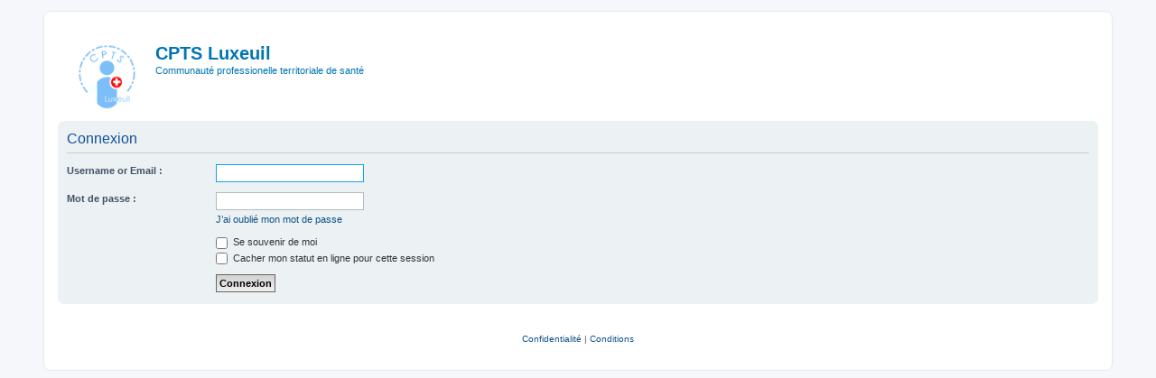

--- FILE ---
content_type: text/css
request_url: http://pro.cpts-luxeuil.fr/styles/cpts/theme/colours.css?hash=3b03ccfa
body_size: 5063
content:
/*
--------------------------------------------------------------
Colours and backgrounds for common.css
-------------------------------------------------------------- */

html, body {
    color: #536482;
    background-color: #F5F7FA;
}

h1 {
    color: #FFFFFF;
}

h2 {
    color: #28313F;
}

h3 {
    border-bottom-color: #CCCCCC;
    color: #115098;
}

hr {
    border-color: #FFFFFF;
    border-top-color: #CCCCCC;
}

/*
--------------------------------------------------------------
Colours and backgrounds for links.css
-------------------------------------------------------------- */

a { color: #105289; }
a:hover { color: #D31141; }

/* Links on gradient backgrounds */
.forumbg .header a, .forabg .header a, th a {
    color: #FFFFFF;
}

.forumbg .header a:hover, .forabg .header a:hover, th a:hover {
    color: #A8D8FF;
}

/* Notification mark read link */
.dropdown-extended a.mark_read {
    background-color: #FFFFFF;
}

/* Post body links */
.postlink {
    border-bottom-color: #368AD2;
    color: #368AD2;
}

.postlink:visited {
    border-bottom-color: #5D8FBD;
    color: #5D8FBD;
}

.postlink:hover {
    background-color: #D0E4F6;
    color: #0D4473;
}

.signature a, .signature a:hover {
    background-color: transparent;
}

/* Back to top of page */
.top i {
    color: #999999;
}

/* Arrow links  */
.arrow-left:hover, .arrow-right:hover {
    color: #368AD2;
}

/* Round cornered boxes and backgrounds
---------------------------------------- */
.wrap {
    background-color: #FFF;
    border-color: #E6E9ED;
}

.headerbar {
    /*color: #FFFFFF;*/
    color: #0076B1 !important;        	
}
.headerbar h1 {
    color: #0076B1 !important;	
}

.headerbar, .forumbg {
    background-color: #FFF;	       
}

.forabg {
    background-color: #0076B1;
    background-image: -webkit-linear-gradient(top, #6ACEFF 0%, #7BBEF8 2px, #0076B1 92px, #0076B1 100%);
    background-image: linear-gradient(to bottom, #6ACEFF 0%,#7BBEF8 2px,#0076B1 92px,#0076B1 100%);
    background-repeat: repeat-x;
}

.navbar {
    background-color: #CADCEB;
}

.panel {
    background-color: #ECF1F3;
    color: #28313F;
}

.post:target .content {
    color: #000000;
}

.post h3 a.first-unread,
.post:target h3 a {
    color: #000000;
}

.bg1 {
    background-color: #ECF3F7;
}

table.zebra-list tr:nth-child(odd) td, ul.zebra-list li:nth-child(odd) {
    background-color: #ECF3F7;
}

.bg2 {
    background-color: #E1EBF2;
}

table.zebra-list tr:nth-child(even) td, ul.zebra-list li:nth-child(even) {
    background-color: #E1EBF2;
}

.bg3	{
    background-color: #CADCEB;
}

.ucprowbg {
    background-color: #DCDEE2;
}

.fieldsbg {
    background-color: #E7E8EA;
}

.site_logo {
    background-image: url("./images/logo.png");
    height: 80px;width: 80px;
    background-position: center center;
    background-size: contain;
}

/* Horizontal lists
----------------------------------------*/

ul.navlinks {
    border-top-color: #FFFFFF;
}

/* Table styles
----------------------------------------*/
table.table1 thead th {
    color: #FFFFFF;
}

table.table1 tbody tr {
    border-color: #BFC1CF;
}

table.table1 tbody tr:hover, table.table1 tbody tr.hover {
    background-color: #CFE1F6;
    color: #000;
}

table.table1 td {
    color: #536482;
}

table.table1 tbody td {
    border-top-color: #FAFAFA;
}

table.table1 tbody th {
    border-bottom-color: #000000;
    color: #333333;
    background-color: #FFFFFF;
}

table.info tbody th {
    color: #000000;
}

/* Misc layout styles
---------------------------------------- */
dl.details dt {
    color: #000000;
}

dl.details dd {
    color: #536482;
}

.sep {
    color: #1198D9;
}

/* Icon styles
---------------------------------------- */
.icon.icon-blue, a:hover .icon.icon-blue {
    color: #196db5;
}

.icon.icon-green, a:hover .icon.icon-green{
    color: #1b9A1B;
}

.icon.icon-red, a:hover .icon.icon-red{
    color: #BC2A4D;
}

.icon.icon-orange, a:hover .icon.icon-orange{
    color: #FF6600;
}

.icon.icon-bluegray, a:hover .icon.icon-bluegray{
    color: #536482;
}

.icon.icon-gray, a:hover .icon.icon-gray{
    color: #777777;
}

.icon.icon-lightgray, a:hover .icon.icon-lightgray{
    color: #999999;
}

.icon.icon-black, a:hover .icon.icon-black{
    color: #333333;
}

.alert_close .icon:before {
    background-color: #FFFFFF;
}

/* Jumpbox */
.jumpbox .dropdown li {
    border-top-color: #CCCCCC;
}

.jumpbox-cat-link {
    background-color: #0076b1;
    border-top-color: #0076B1;
    color: #FFFFFF;
}

.jumpbox-cat-link:hover {
    background-color: #7BBEF8;
    border-top-color: #7BBEF8;
    color: #FFFFFF;
}

.jumpbox-forum-link {
    background-color: #E1EBF2;
}

.jumpbox-forum-link:hover {
    background-color: #F6F4D0;
}

.jumpbox .dropdown .pointer-inner {
    border-color: #E1EBF2 transparent;
}

.jumpbox-sub-link {
    background-color: #E1EBF2;
}

.jumpbox-sub-link:hover {
    background-color: #F1F8FF;
}

/* Miscellaneous styles
---------------------------------------- */

.copyright {
    color: #555555;
}

.error {
    color: #BC2A4D;
}

.reported {
    background-color: #F7ECEF;
}

li.reported:hover {
    background-color: #ECD5D8 !important;
}
.sticky, .announce {
    /* you can add a background for stickies and announcements*/
}

div.rules {
    background-color: #ECD5D8;
    color: #BC2A4D;
}

p.post-notice {
    background-color: #ECD5D8;
    background-image: none;
}

/*
--------------------------------------------------------------
Colours and backgrounds for content.css
-------------------------------------------------------------- */

ul.forums {
    background-color: #EEF5F9; /* Old browsers */ /* FF3.6+ */
    background-image: -webkit-linear-gradient(top, #D2E0EB 0%, #EEF5F9 100%);
    background-image: linear-gradient(to bottom, #D2E0EB 0%,#EEF5F9 100%); /* W3C */
    filter: progid:DXImageTransform.Microsoft.gradient( startColorstr='#D2E0EB', endColorstr='#EEF5F9',GradientType=0 ); /* IE6-9 */
}

ul.topiclist li {
    color: #4C5D77;
}

ul.topiclist dd {
    border-left-color: #FFFFFF;
}

.rtl ul.topiclist dd {
    border-right-color: #FFFFFF;
    border-left-color: transparent;
}

li.row {
    border-top-color:  #FFFFFF;
    border-bottom-color: #00608F;
}

li.row strong {
    color: #000000;
}

li.row:hover {
    background-color: #F6F4D0;
}

li.row:hover dd {
    border-left-color: #CCCCCC;
}

.rtl li.row:hover dd {
    border-right-color: #CCCCCC;
    border-left-color: transparent;
}

li.header dt, li.header dd {
    color: #FFFFFF;
}

/* Post body styles
----------------------------------------*/
.postbody {
    color: #333333;
}

/* Content container styles
----------------------------------------*/
.content {
    color: #333333;
}

.content h2, .panel h2 {
    color: #115098;
    border-bottom-color:  #CCCCCC;
}

dl.faq dt {
    color: #333333;
}

.posthilit {
    background-color: #F3BFCC;
    color: #BC2A4D;
}

.announce, .unreadpost {
    /* Highlight the announcements & unread posts box */
}

/* Post signature */
.signature {
    border-top-color: #CCCCCC;
}

/* Post noticies */
.notice {
    border-top-color:  #CCCCCC;
}

/* BB Code styles
----------------------------------------*/
/* Quote block */
blockquote {
    background-color: #EBEADD;
    border-color:#DBDBCE;
}

blockquote blockquote {
    /* Nested quotes */
    background-color:#EFEED9;
}

blockquote blockquote blockquote {
    /* Nested quotes */
    background-color: #EBEADD;
}

/* Code block */
.codebox {
    background-color: #FFFFFF;
    border-color: #C9D2D8;
}

.codebox p {
    border-bottom-color:  #CCCCCC;
}

.codebox code {
    color: #2E8B57;
}

/* Attachments
----------------------------------------*/
.attachbox {
    background-color: #FFFFFF;
    border-color:  #C9D2D8;
}

.pm-message .attachbox {
    background-color: #F2F3F3;
}

.attachbox dd {
    border-top-color: #C9D2D8;
}

.attachbox p {
    color: #666666;
}

.attachbox p.stats {
    color: #666666;
}

.attach-image img {
    border-color: #999999;
}

/* Inline image thumbnails */

dl.file dd {
    color: #666666;
}

dl.thumbnail img {
    border-color: #666666;
    background-color: #FFFFFF;
}

dl.thumbnail dd {
    color: #666666;
}

dl.thumbnail dt a:hover {
    background-color: #EEEEEE;
}

dl.thumbnail dt a:hover img {
    border-color: #368AD2;
}

/* Post poll styles
----------------------------------------*/

fieldset.polls dl {
    border-top-color: #DCDEE2;
    color: #666666;
}

fieldset.polls dl.voted {
    color: #000000;
}

fieldset.polls dd div {
    color: #FFFFFF;
}

.rtl .pollbar1, .rtl .pollbar2, .rtl .pollbar3, .rtl .pollbar4, .rtl .pollbar5 {
    border-right-color: transparent;
}

.pollbar1 {
    background-color: #AA2346;
    border-bottom-color: #74162C;
    border-right-color: #74162C;
}

.rtl .pollbar1 {
    border-left-color: #74162C;
}

.pollbar2 {
    background-color: #BE1E4A;
    border-bottom-color: #8C1C38;
    border-right-color: #8C1C38;
}

.rtl .pollbar2 {
    border-left-color: #8C1C38;
}

.pollbar3 {
    background-color: #D11A4E;
    border-bottom-color: #AA2346;
    border-right-color: #AA2346;
}

.rtl .pollbar3 {
    border-left-color: #AA2346;
}

.pollbar4 {
    background-color: #E41653;
    border-bottom-color: #BE1E4A;
    border-right-color: #BE1E4A;
}

.rtl .pollbar4 {
    border-left-color: #BE1E4A;
}

.pollbar5 {
    background-color: #F81157;
    border-bottom-color: #D11A4E;
    border-right-color: #D11A4E;
}

.rtl .pollbar5 {
    border-left-color: #D11A4E;
}

/* Poster profile block
----------------------------------------*/
.postprofile {
    color: #666666;
    border-color: #FFFFFF;
}

.pm .postprofile {
    border-color: #DDDDDD;
}

.postprofile strong {
    color: #000000;
}

.online {
    background-image: url("./en/icon_user_online.gif");
}

dd.profile-warnings {
    color: #BC2A4D;
}

/*
--------------------------------------------------------------
Colours and backgrounds for buttons.css
-------------------------------------------------------------- */
.button {
    border-color: #C7C3BF;
    background-color: #E9E9E9; /* Old browsers */ /* FF3.6+ */
    background-image: -webkit-linear-gradient(top, #FFFFFF 0%, #E9E9E9 100%);
    background-image: linear-gradient(to bottom, #FFFFFF 0%,#E9E9E9 100%); /* W3C */
    filter: progid:DXImageTransform.Microsoft.gradient( startColorstr='#FFFFFF', endColorstr='#E9E9E9',GradientType=0 ); /* IE6-9 */
    box-shadow: 0 0 0 1px #FFFFFF inset;
    -webkit-box-shadow: 0 0 0 1px #FFFFFF inset;
    color: #D31141;
}

.button:hover,
.button:focus {
    border-color: #0A8ED0;
    background-color: #FFFFFF; /* Old browsers */ /* FF3.6+ */
    background-image: -webkit-linear-gradient(top, #E9E9E9 0%, #FFFFFF 100%);
    background-image: linear-gradient(to bottom, #E9E9E9 0%,#FFFFFF 100%); /* W3C */
    filter: progid:DXImageTransform.Microsoft.gradient( startColorstr='#E9E9E9', endColorstr='#FFFFFF',GradientType=0 ); /* IE6-9 */
    text-shadow: 1px 1px 0 #FFFFFF, -1px -1px 0 #FFFFFF, -1px -1px 0 rgba(188, 42, 77, 0.2);
}


.button .icon,
.button-secondary {
    color: #8f8f8f;
}

.button-secondary:focus,
.button-secondary:hover,
.button:focus .icon,
.button:hover .icon {
    color: #0A8ED0;
}

.button-search:hover,
.button-search-end:hover {
    border-color: #C7C3BF;
}

.caret	{ border-color: #DADADA; }
.caret	{ border-color: #C7C3BF; }

.contact-icons a		{ border-color: #DCDCDC; }
.contact-icons a:hover	{ background-color: #F2F6F9; }

/* Pagination
---------------------------------------- */

.pagination li a {
    background: #ECEDEE;
    filter: none;
    border-color: #B4BAC0;
    box-shadow: none;
    -webkit-box-shadow: none;
    color: #5C758C;
}

.pagination li.ellipsis span {
    background: transparent;
    color:	#000000;
}

.pagination li.active span {
    background: #4692BF;
    border-color: #4692BF;
    color: #FFFFFF;
}

.pagination li a:hover, .pagination li a:hover .icon, .pagination .dropdown-visible a.dropdown-trigger, .nojs .pagination .dropdown-container:hover a.dropdown-trigger {
    background: #368AD2;
    border-color: #368AD2;
    filter: none;
    color: #FFFFFF;
    text-shadow: none;
}

/* Search box
--------------------------------------------- */

.search-box .inputbox,
.search-box .inputbox:hover,
.search-box .inputbox:focus {
    border-color: #C7C3BF;
}

.search-header {
    box-shadow: 0 0 10px #0075B0;
}

.search-results li:hover,
.search-results li.active {
    background-color: #CFE1F6;
}

/* Icon images
---------------------------------------- */

.contact-icon						{ background-image: url("./images/icons_contact.png"); }

/* Profile & navigation icons */
.pm-icon							{ background-position: 0 0; }
.email-icon							{ background-position: -21px 0; }
.jabber-icon						{ background-position: -80px 0; }
.phpbb_icq-icon						{ background-position: -61px 0 ; }
.phpbb_wlm-icon						{ background-position: -182px 0; }
.phpbb_aol-icon						{ background-position: -244px 0; }
.phpbb_website-icon					{ background-position: -40px 0; }
.phpbb_youtube-icon					{ background-position: -98px 0; }
.phpbb_facebook-icon				{ background-position: -119px 0; }
.phpbb_skype-icon					{ background-position: -161px 0; }
.phpbb_twitter-icon					{ background-position: -203px 0; }
.phpbb_yahoo-icon					{ background-position: -224px 0; }

/* Forum icons & Topic icons */
.global_read						{ background-image: url("./images/announce_read.gif"); }
.global_read_mine					{ background-image: url("./images/announce_read_mine.gif"); }
.global_read_locked					{ background-image: url("./images/announce_read_locked.gif"); }
.global_read_locked_mine			{ background-image: url("./images/announce_read_locked_mine.gif"); }
.global_unread						{ background-image: url("./images/announce_unread.gif"); }
.global_unread_mine					{ background-image: url("./images/announce_unread_mine.gif"); }
.global_unread_locked				{ background-image: url("./images/announce_unread_locked.gif"); }
.global_unread_locked_mine			{ background-image: url("./images/announce_unread_locked_mine.gif"); }

.announce_read						{ background-image: url("./images/announce_read.gif"); }
.announce_read_mine					{ background-image: url("./images/announce_read_mine.gif"); }
.announce_read_locked				{ background-image: url("./images/announce_read_locked.gif"); }
.announce_read_locked_mine			{ background-image: url("./images/announce_read_locked_mine.gif"); }
.announce_unread					{ background-image: url("./images/announce_unread.gif"); }
.announce_unread_mine				{ background-image: url("./images/announce_unread_mine.gif"); }
.announce_unread_locked				{ background-image: url("./images/announce_unread_locked.gif"); }
.announce_unread_locked_mine		{ background-image: url("./images/announce_unread_locked_mine.gif"); }

.forum_link							{ background-image: url("./images/forum_link.gif"); }
.forum_read							{ background-image: url("./images/forum_read.gif"); }
.forum_read_locked					{ background-image: url("./images/forum_read_locked.gif"); }
.forum_read_subforum				{ background-image: url("./images/forum_read_subforum.gif"); }
.forum_unread						{ background-image: url("./images/forum_unread.gif"); }
.forum_unread_locked				{ background-image: url("./images/forum_unread_locked.gif"); }
.forum_unread_subforum				{ background-image: url("./images/forum_unread_subforum.gif"); }

.sticky_read						{ background-image: url("./images/sticky_read.gif"); }
.sticky_read_mine					{ background-image: url("./images/sticky_read_mine.gif"); }
.sticky_read_locked					{ background-image: url("./images/sticky_read_locked.gif"); }
.sticky_read_locked_mine			{ background-image: url("./images/sticky_read_locked_mine.gif"); }
.sticky_unread						{ background-image: url("./images/sticky_unread.gif"); }
.sticky_unread_mine					{ background-image: url("./images/sticky_unread_mine.gif"); }
.sticky_unread_locked				{ background-image: url("./images/sticky_unread_locked.gif"); }
.sticky_unread_locked_mine			{ background-image: url("./images/sticky_unread_locked_mine.gif"); }

.topic_moved						{ background-image: url("./images/topic_moved.gif"); }
.pm_read,
.topic_read							{ background-image: url("./images/topic_read.gif"); }
.topic_read_mine					{ background-image: url("./images/topic_read_mine.gif"); }
.topic_read_hot						{ background-image: url("./images/topic_read_hot.gif"); }
.topic_read_hot_mine				{ background-image: url("./images/topic_read_hot_mine.gif"); }
.topic_read_locked					{ background-image: url("./images/topic_read_locked.gif"); }
.topic_read_locked_mine				{ background-image: url("./images/topic_read_locked_mine.gif"); }
.pm_unread,
.topic_unread						{ background-image: url("./images/topic_unread.gif"); }
.topic_unread_mine					{ background-image: url("./images/topic_unread_mine.gif"); }
.topic_unread_hot					{ background-image: url("./images/topic_unread_hot.gif"); }
.topic_unread_hot_mine				{ background-image: url("./images/topic_unread_hot_mine.gif"); }
.topic_unread_locked				{ background-image: url("./images/topic_unread_locked.gif"); }
.topic_unread_locked_mine			{ background-image: url("./images/topic_unread_locked_mine.gif"); }


/*
--------------------------------------------------------------
Colours and backgrounds for cp.css
-------------------------------------------------------------- */

/* Main CP box
----------------------------------------*/

.panel-container h3, .panel-container hr, .cp-menu hr {
    border-color: #A4B3BF;
}

.panel-container .panel li.row {
    border-bottom-color: #B5C1CB;
    border-top-color: #F9F9F9;
}

ul.cplist {
    border-top-color: #B5C1CB;
}

.panel-container .panel li.header dd, .panel-container .panel li.header dt {
    color: #000000;
}

.panel-container table.table1 thead th {
    color: #333333;
    border-bottom-color: #333333;
}

.cp-main .pm-message {
    border-color: #DBDEE2;
    background-color: #FFFFFF;
}

/* CP tabbed menu
----------------------------------------*/
.tabs .tab > a {
    background: #BACCD9;
    color: #536482;
}

.tabs .tab > a:hover {
    background: #DDEDFB;
    color: #D31141;
}

.tabs .activetab > a,
.tabs .activetab > a:hover {
    background-color: #CADCEB; /* Old browsers */ /* FF3.6+ */
    background-image: -webkit-linear-gradient(top, #E2F2FF 0%, #CADCEB 100%);
    background-image: linear-gradient(to bottom, #E2F2FF 0%,#CADCEB 100%); /* W3C */
    filter: progid:DXImageTransform.Microsoft.gradient( startColorstr='#E2F2FF', endColorstr='#CADCEB',GradientType=0 ); /* IE6-9 */
    border-color: #CADCEB;
    box-shadow: 0 1px 1px #F2F9FF inset;
    color: #333333;
}

.tabs .activetab > a:hover {
    color: #000000;
}

/* Mini tabbed menu used in MCP
----------------------------------------*/
.minitabs .tab > a {
    background-color: #E1EBF2;
}

.minitabs .activetab > a,
.minitabs .activetab > a:hover {
    background-color: #F9F9F9;
    color: #333333;
}

/* Responsive tabs
----------------------------------------*/
.responsive-tab .responsive-tab-link:before {
    border-color: #536482;
}

.responsive-tab .responsive-tab-link:hover:before {
    border-color: #D31141;
}

/* UCP navigation menu
----------------------------------------*/

/* Link styles for the sub-section links */
.navigation a {
    color: #333;
    background: #CADCEB; /* Old browsers */ /* FF3.6+ */
    background: -webkit-linear-gradient(left, #B4C4D1 50%, #CADCEB 100%);
    background: linear-gradient(to right, #B4C4D1 50%,#CADCEB 100%); /* W3C */
    filter: progid:DXImageTransform.Microsoft.gradient( startColorstr='#B4C4D1', endColorstr='#CADCEB',GradientType=1 ); /* IE6-9 */
}

.rtl .navigation a {
    background: #B4C4D1; /* Old browsers */ /* FF3.6+ */
    background: -webkit-linear-gradient(left, #CADCEB 50%, #B4C4D1 100%);
    background: linear-gradient(to right, #CADCEB 50%,#B4C4D1 100%); /* W3C */
    filter: progid:DXImageTransform.Microsoft.gradient( startColorstr='#CADCEB', endColorstr='#B4C4D1',GradientType=1 ); /* IE6-9 */
}

.navigation a:hover {
    background: #AABAC6;
    color: #BC2A4D;
    filter: progid:DXImageTransform.Microsoft.gradient(enabled = false);
}

.navigation .active-subsection a {
    background: #F9F9F9;
    color: #D31141;
    filter: progid:DXImageTransform.Microsoft.gradient(enabled = false);
}

.navigation .active-subsection a:hover {
    color: #D31141;
}

@media only screen and (max-width: 900px), only screen and (max-device-width: 900px)
{
    #navigation a, .rtl #navigation a {
        background: #B2C2CF;
    }
}

/* Preferences pane layout
----------------------------------------*/
.panel-container h2 {
    color: #333333;
}

.panel-container .panel {
    background-color: #F9F9F9;
}

.cp-main .pm {
    background-color: #FFFFFF;
}

/* Friends list */
.cp-mini {
    background-color: #EEF5F9;
}

dl.mini dt {
    color: #425067;
}

/* PM Styles
----------------------------------------*/
/* PM Message history */
.current {
    color: #000000 !important;
}

/* PM marking colours */
.pmlist li.pm_message_reported_colour, .pm_message_reported_colour {
    border-left-color: #BC2A4D;
    border-right-color: #BC2A4D;
}

.pmlist li.pm_marked_colour, .pm_marked_colour {
    border-color: #FF6600;
}

.pmlist li.pm_replied_colour, .pm_replied_colour {
    border-color: #A9B8C2;
}

.pmlist li.pm_friend_colour, .pm_friend_colour {
    border-color: #5D8FBD;
}

.pmlist li.pm_foe_colour, .pm_foe_colour {
    border-color: #000000;
}

/* Avatar gallery */
.gallery label {
    background: #FFFFFF;
    border-color: #CCC;
}

.gallery label:hover {
    background-color: #EEE;
}

/*
--------------------------------------------------------------
Colours and backgrounds for forms.css
-------------------------------------------------------------- */

/* General form styles
----------------------------------------*/
select {
    border-color: #666666;
    background-color: #FAFAFA;
    color: #000;
}

label {
    color: #425067;
}

option.disabled-option {
    color: graytext;
}

/* Definition list layout for forms
---------------------------------------- */
dd label {
    color: #333;
}

fieldset.fields1 {
    background-color: transparent;
}

/* Hover effects */
fieldset dl:hover dt label {
    color: #000000;
}

fieldset.fields2 dl:hover dt label {
    color: inherit;
}

/* Quick-login on index page */
fieldset.quick-login input.inputbox {
    background-color: #F2F3F3;
}

/* Posting page styles
----------------------------------------*/

.message-box textarea {
    color: #333333;
}

.message-box textarea.drag-n-drop {
    outline-color: rgba(102, 102, 102, 0.5);
}

.message-box textarea.drag-n-drop-highlight {
    outline-color: rgba(17, 163, 234, 0.5);
}

/* Input field styles
---------------------------------------- */
.inputbox {
    background-color: #FFFFFF;
    border-color: #B4BAC0;
    color: #333333;
}

.inputbox:-moz-placeholder {
    color: #333333;
}

.inputbox::-webkit-input-placeholder {
    color: #333333;
}

.inputbox:hover {
    border-color: #11A3EA;
}

.inputbox:focus {
    border-color: #11A3EA;
}

.inputbox:focus:-moz-placeholder {
    color: transparent;
}

.inputbox:focus::-webkit-input-placeholder {
    color: transparent;
}


/* Form button styles
---------------------------------------- */

a.button1, input.button1, input.button3, a.button2, input.button2 {
    color: #000;
    background-color: #EFEFEF; /* Old browsers */ /* FF3.6+ */
    background-image: -webkit-linear-gradient(top, #D2D2D2 0%, #EFEFEF 100%);
    background-image: linear-gradient(to bottom, #D2D2D2 0%,#EFEFEF 100%); /* W3C */
    filter: progid:DXImageTransform.Microsoft.gradient( startColorstr='#D2D2D2', endColorstr='#EFEFEF',GradientType=0 ); /* IE6-9 */
}

a.button1, input.button1 {
    border-color: #666666;
}

input.button3 {
    background-image: none;
}

/* Alternative button */
a.button2, input.button2, input.button3 {
    border-color: #666666;
}

/* <a> button in the style of the form buttons */
a.button1, a.button2 {
    color: #000000;
}

/* Hover states */
a.button1:hover, input.button1:hover, a.button2:hover, input.button2:hover, input.button3:hover {
    border-color: #D31141;
    color: #D31141;
    background-color: #D2D2D2; /* Old browsers */ /* FF3.6+ */
    background-image: -webkit-linear-gradient(top, #EFEFEF 0%, #D2D2D2 100%);
    background-image: linear-gradient(to bottom, #EFEFEF 0%,#D2D2D2 100%); /* W3C */
    filter: progid:DXImageTransform.Microsoft.gradient( startColorstr='#EFEFEF', endColorstr='#D2D2D2',GradientType=0 ); /* IE6-9 */
}

/* Focus states */
input.button1:focus, input.button2:focus, input.button3:focus {
    border-color: #11A3EA;
    color: #0F4987;
}

input.disabled {
    color: #666666;
}

/* jQuery popups
---------------------------------------- */
.phpbb_alert {
    background-color: #FFFFFF;
    border-color: #999999;
}
.darken {
    background-color: #000000;
}

.loading_indicator {
    background-color: #000000;
    background-image: url("./images/loading.gif");
}

.dropdown-extended ul li {
    border-top-color: #B9B9B9;
}

.dropdown-extended ul li:hover {
    background-color: #CFE1F6;
    color: #000000;
}

.dropdown-extended .header, .dropdown-extended .footer {
    border-color: #B9B9B9;
    color: #000000;
}

.dropdown-extended .footer {
    border-top-style: solid;
    border-top-width: 1px;
}

.dropdown-extended .header {
    background-color: #F1F8FF; /* Old browsers */ /* FF3.6+ */
    background-image: -webkit-linear-gradient(top, #F1F8FF 0%, #CADCEB 100%);
    background-image: linear-gradient(to bottom, #F1F8FF 0%,#CADCEB 100%); /* W3C */
    filter: progid:DXImageTransform.Microsoft.gradient( startColorstr='#F1F8FF', endColorstr='#CADCEB',GradientType=0 ); /* IE6-9 */
}

.dropdown .pointer {
    border-color: #B9B9B9 transparent;
}

.dropdown .pointer-inner {
    border-color: #FFF transparent;
}

.dropdown-extended .pointer-inner {
    border-color: #F1F8FF transparent;
}

.dropdown .dropdown-contents {
    background: #fff;
    border-color: #B9B9B9;
    box-shadow: 1px 3px 5px rgba(0, 0, 0, 0.2);
}

.dropdown-up .dropdown-contents {
    box-shadow: 1px 0 5px rgba(0, 0, 0, 0.2);
}

.dropdown li, .dropdown li li {
    border-color: #DCDCDC;
}

.dropdown li.separator {
    border-color: #DCDCDC;
}

/* Notifications
---------------------------------------- */

.notification_list p.notification-time {
    color: #4C5D77;
}

li.notification-reported strong, li.notification-disapproved strong {
    color: #D31141;
}

.badge {
    background-color: #D31141;
    color: #ffffff;
}
